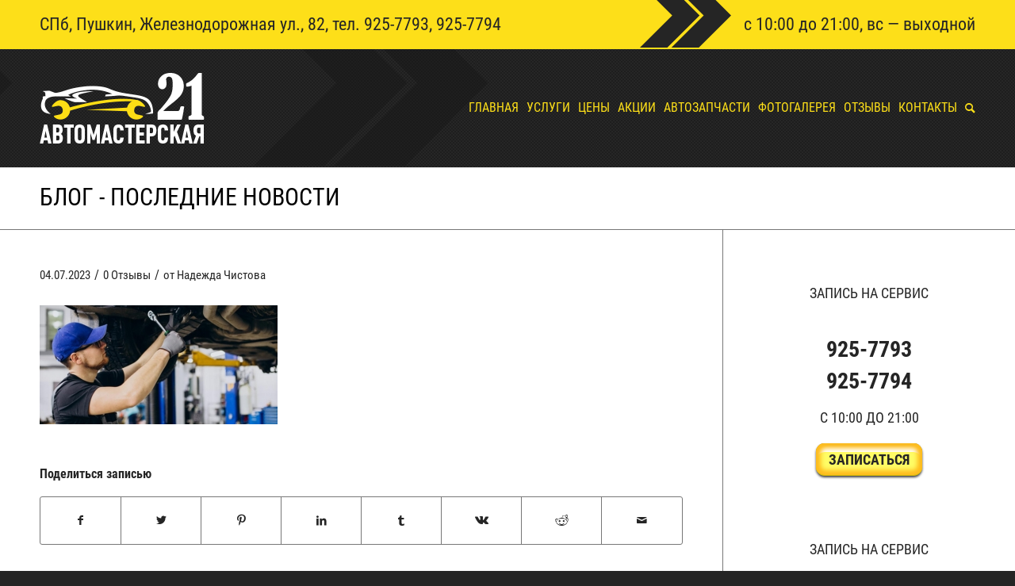

--- FILE ---
content_type: text/html; charset=UTF-8
request_url: https://xn--21-6kcaakw4bptzkche7s.xn--p1ai/car2/
body_size: 13902
content:
<!DOCTYPE html>
<html dir="ltr" lang="ru-RU" prefix="og: https://ogp.me/ns#" class="html_stretched responsive av-preloader-disabled  html_header_top html_logo_left html_main_nav_header html_menu_right html_custom html_header_sticky html_header_shrinking html_header_topbar_active html_mobile_menu_tablet html_header_searchicon html_content_align_center html_header_unstick_top_disabled html_header_stretch_disabled html_minimal_header html_minimal_header_shadow html_av-submenu-hidden html_av-submenu-display-click html_av-overlay-full html_av-submenu-noclone html_entry_id_4789 av-cookies-no-cookie-consent av-default-lightbox av-no-preview html_text_menu_active av-mobile-menu-switch-default">
<head>
<meta charset="UTF-8" />
<meta name="robots" content="index, follow" />


<!-- mobile setting -->
<meta name="viewport" content="width=device-width, initial-scale=1">

<!-- Scripts/CSS and wp_head hook -->
<title>| Автомастерская &quot;21&quot;</title>
	<style>img:is([sizes="auto" i], [sizes^="auto," i]) { contain-intrinsic-size: 3000px 1500px }</style>
	
		<!-- All in One SEO 4.8.7 - aioseo.com -->
	<meta name="robots" content="max-image-preview:large" />
	<meta name="author" content="Надежда Чистова"/>
	<link rel="canonical" href="https://xn--21-6kcaakw4bptzkche7s.xn--p1ai/car2/" />
	<meta name="generator" content="All in One SEO (AIOSEO) 4.8.7" />
		<meta property="og:locale" content="ru_RU" />
		<meta property="og:site_name" content="Автомастерская &quot;21&quot; |" />
		<meta property="og:type" content="article" />
		<meta property="og:title" content="| Автомастерская &quot;21&quot;" />
		<meta property="og:url" content="https://xn--21-6kcaakw4bptzkche7s.xn--p1ai/car2/" />
		<meta property="article:published_time" content="2023-07-04T07:31:27+00:00" />
		<meta property="article:modified_time" content="2023-07-04T07:31:45+00:00" />
		<meta name="twitter:card" content="summary" />
		<meta name="twitter:title" content="| Автомастерская &quot;21&quot;" />
		<script type="application/ld+json" class="aioseo-schema">
			{"@context":"https:\/\/schema.org","@graph":[{"@type":"BreadcrumbList","@id":"https:\/\/xn--21-6kcaakw4bptzkche7s.xn--p1ai\/car2\/#breadcrumblist","itemListElement":[{"@type":"ListItem","@id":"https:\/\/xn--21-6kcaakw4bptzkche7s.xn--p1ai#listItem","position":1,"name":"\u0413\u043b\u0430\u0432\u043d\u0430\u044f","item":"https:\/\/xn--21-6kcaakw4bptzkche7s.xn--p1ai"},{"@type":"ListItem","@id":"https:\/\/xn--21-6kcaakw4bptzkche7s.xn--p1ai\/car2\/#listItem","position":2,"previousItem":{"@type":"ListItem","@id":"https:\/\/xn--21-6kcaakw4bptzkche7s.xn--p1ai#listItem","name":"\u0413\u043b\u0430\u0432\u043d\u0430\u044f"}}]},{"@type":"ItemPage","@id":"https:\/\/xn--21-6kcaakw4bptzkche7s.xn--p1ai\/car2\/#itempage","url":"https:\/\/xn--21-6kcaakw4bptzkche7s.xn--p1ai\/car2\/","name":"| \u0410\u0432\u0442\u043e\u043c\u0430\u0441\u0442\u0435\u0440\u0441\u043a\u0430\u044f \"21\"","inLanguage":"ru-RU","isPartOf":{"@id":"https:\/\/xn--21-6kcaakw4bptzkche7s.xn--p1ai\/#website"},"breadcrumb":{"@id":"https:\/\/xn--21-6kcaakw4bptzkche7s.xn--p1ai\/car2\/#breadcrumblist"},"author":{"@id":"https:\/\/xn--21-6kcaakw4bptzkche7s.xn--p1ai\/author\/chistova\/#author"},"creator":{"@id":"https:\/\/xn--21-6kcaakw4bptzkche7s.xn--p1ai\/author\/chistova\/#author"},"datePublished":"2023-07-04T10:31:27+03:00","dateModified":"2023-07-04T10:31:45+03:00"},{"@type":"Organization","@id":"https:\/\/xn--21-6kcaakw4bptzkche7s.xn--p1ai\/#organization","name":"\u0410\u0432\u0442\u043e\u043c\u0430\u0441\u0442\u0435\u0440\u0441\u043a\u0430\u044f \"21\"","url":"https:\/\/xn--21-6kcaakw4bptzkche7s.xn--p1ai\/"},{"@type":"Person","@id":"https:\/\/xn--21-6kcaakw4bptzkche7s.xn--p1ai\/author\/chistova\/#author","url":"https:\/\/xn--21-6kcaakw4bptzkche7s.xn--p1ai\/author\/chistova\/","name":"\u041d\u0430\u0434\u0435\u0436\u0434\u0430 \u0427\u0438\u0441\u0442\u043e\u0432\u0430","image":{"@type":"ImageObject","@id":"https:\/\/xn--21-6kcaakw4bptzkche7s.xn--p1ai\/car2\/#authorImage","url":"https:\/\/secure.gravatar.com\/avatar\/78ae3c60c937ac10abec8f57ee9bc42d230707fe934ffd957de3c803c0b8960f?s=96&d=mm&r=g","width":96,"height":96,"caption":"\u041d\u0430\u0434\u0435\u0436\u0434\u0430 \u0427\u0438\u0441\u0442\u043e\u0432\u0430"}},{"@type":"WebSite","@id":"https:\/\/xn--21-6kcaakw4bptzkche7s.xn--p1ai\/#website","url":"https:\/\/xn--21-6kcaakw4bptzkche7s.xn--p1ai\/","name":"\u0410\u0432\u0442\u043e\u043c\u0430\u0441\u0442\u0435\u0440\u0441\u043a\u0430\u044f \"21\"","inLanguage":"ru-RU","publisher":{"@id":"https:\/\/xn--21-6kcaakw4bptzkche7s.xn--p1ai\/#organization"}}]}
		</script>
		<!-- All in One SEO -->

<link rel="alternate" type="application/rss+xml" title="Автомастерская &quot;21&quot; &raquo; Лента" href="https://xn--21-6kcaakw4bptzkche7s.xn--p1ai/feed/" />
<link rel="alternate" type="application/rss+xml" title="Автомастерская &quot;21&quot; &raquo; Лента комментариев" href="https://xn--21-6kcaakw4bptzkche7s.xn--p1ai/comments/feed/" />
<link rel="alternate" type="application/rss+xml" title="Автомастерская &quot;21&quot; &raquo; Лента комментариев к &laquo;&raquo;" href="https://xn--21-6kcaakw4bptzkche7s.xn--p1ai/feed/?attachment_id=4789" />
<script type="text/javascript">
/* <![CDATA[ */
window._wpemojiSettings = {"baseUrl":"https:\/\/s.w.org\/images\/core\/emoji\/16.0.1\/72x72\/","ext":".png","svgUrl":"https:\/\/s.w.org\/images\/core\/emoji\/16.0.1\/svg\/","svgExt":".svg","source":{"concatemoji":"https:\/\/xn--21-6kcaakw4bptzkche7s.xn--p1ai\/wp-includes\/js\/wp-emoji-release.min.js?ver=6.8.2"}};
/*! This file is auto-generated */
!function(s,n){var o,i,e;function c(e){try{var t={supportTests:e,timestamp:(new Date).valueOf()};sessionStorage.setItem(o,JSON.stringify(t))}catch(e){}}function p(e,t,n){e.clearRect(0,0,e.canvas.width,e.canvas.height),e.fillText(t,0,0);var t=new Uint32Array(e.getImageData(0,0,e.canvas.width,e.canvas.height).data),a=(e.clearRect(0,0,e.canvas.width,e.canvas.height),e.fillText(n,0,0),new Uint32Array(e.getImageData(0,0,e.canvas.width,e.canvas.height).data));return t.every(function(e,t){return e===a[t]})}function u(e,t){e.clearRect(0,0,e.canvas.width,e.canvas.height),e.fillText(t,0,0);for(var n=e.getImageData(16,16,1,1),a=0;a<n.data.length;a++)if(0!==n.data[a])return!1;return!0}function f(e,t,n,a){switch(t){case"flag":return n(e,"\ud83c\udff3\ufe0f\u200d\u26a7\ufe0f","\ud83c\udff3\ufe0f\u200b\u26a7\ufe0f")?!1:!n(e,"\ud83c\udde8\ud83c\uddf6","\ud83c\udde8\u200b\ud83c\uddf6")&&!n(e,"\ud83c\udff4\udb40\udc67\udb40\udc62\udb40\udc65\udb40\udc6e\udb40\udc67\udb40\udc7f","\ud83c\udff4\u200b\udb40\udc67\u200b\udb40\udc62\u200b\udb40\udc65\u200b\udb40\udc6e\u200b\udb40\udc67\u200b\udb40\udc7f");case"emoji":return!a(e,"\ud83e\udedf")}return!1}function g(e,t,n,a){var r="undefined"!=typeof WorkerGlobalScope&&self instanceof WorkerGlobalScope?new OffscreenCanvas(300,150):s.createElement("canvas"),o=r.getContext("2d",{willReadFrequently:!0}),i=(o.textBaseline="top",o.font="600 32px Arial",{});return e.forEach(function(e){i[e]=t(o,e,n,a)}),i}function t(e){var t=s.createElement("script");t.src=e,t.defer=!0,s.head.appendChild(t)}"undefined"!=typeof Promise&&(o="wpEmojiSettingsSupports",i=["flag","emoji"],n.supports={everything:!0,everythingExceptFlag:!0},e=new Promise(function(e){s.addEventListener("DOMContentLoaded",e,{once:!0})}),new Promise(function(t){var n=function(){try{var e=JSON.parse(sessionStorage.getItem(o));if("object"==typeof e&&"number"==typeof e.timestamp&&(new Date).valueOf()<e.timestamp+604800&&"object"==typeof e.supportTests)return e.supportTests}catch(e){}return null}();if(!n){if("undefined"!=typeof Worker&&"undefined"!=typeof OffscreenCanvas&&"undefined"!=typeof URL&&URL.createObjectURL&&"undefined"!=typeof Blob)try{var e="postMessage("+g.toString()+"("+[JSON.stringify(i),f.toString(),p.toString(),u.toString()].join(",")+"));",a=new Blob([e],{type:"text/javascript"}),r=new Worker(URL.createObjectURL(a),{name:"wpTestEmojiSupports"});return void(r.onmessage=function(e){c(n=e.data),r.terminate(),t(n)})}catch(e){}c(n=g(i,f,p,u))}t(n)}).then(function(e){for(var t in e)n.supports[t]=e[t],n.supports.everything=n.supports.everything&&n.supports[t],"flag"!==t&&(n.supports.everythingExceptFlag=n.supports.everythingExceptFlag&&n.supports[t]);n.supports.everythingExceptFlag=n.supports.everythingExceptFlag&&!n.supports.flag,n.DOMReady=!1,n.readyCallback=function(){n.DOMReady=!0}}).then(function(){return e}).then(function(){var e;n.supports.everything||(n.readyCallback(),(e=n.source||{}).concatemoji?t(e.concatemoji):e.wpemoji&&e.twemoji&&(t(e.twemoji),t(e.wpemoji)))}))}((window,document),window._wpemojiSettings);
/* ]]> */
</script>
<link rel='stylesheet' id='sbi_styles-css' href='https://xn--21-6kcaakw4bptzkche7s.xn--p1ai/wp-content/plugins/instagram-feed/css/sbi-styles.min.css?ver=6.9.1' type='text/css' media='all' />
<style id='wp-emoji-styles-inline-css' type='text/css'>

	img.wp-smiley, img.emoji {
		display: inline !important;
		border: none !important;
		box-shadow: none !important;
		height: 1em !important;
		width: 1em !important;
		margin: 0 0.07em !important;
		vertical-align: -0.1em !important;
		background: none !important;
		padding: 0 !important;
	}
</style>
<link rel='stylesheet' id='wp-block-library-css' href='https://xn--21-6kcaakw4bptzkche7s.xn--p1ai/wp-includes/css/dist/block-library/style.min.css?ver=6.8.2' type='text/css' media='all' />
<style id='classic-theme-styles-inline-css' type='text/css'>
/*! This file is auto-generated */
.wp-block-button__link{color:#fff;background-color:#32373c;border-radius:9999px;box-shadow:none;text-decoration:none;padding:calc(.667em + 2px) calc(1.333em + 2px);font-size:1.125em}.wp-block-file__button{background:#32373c;color:#fff;text-decoration:none}
</style>
<style id='global-styles-inline-css' type='text/css'>
:root{--wp--preset--aspect-ratio--square: 1;--wp--preset--aspect-ratio--4-3: 4/3;--wp--preset--aspect-ratio--3-4: 3/4;--wp--preset--aspect-ratio--3-2: 3/2;--wp--preset--aspect-ratio--2-3: 2/3;--wp--preset--aspect-ratio--16-9: 16/9;--wp--preset--aspect-ratio--9-16: 9/16;--wp--preset--color--black: #000000;--wp--preset--color--cyan-bluish-gray: #abb8c3;--wp--preset--color--white: #ffffff;--wp--preset--color--pale-pink: #f78da7;--wp--preset--color--vivid-red: #cf2e2e;--wp--preset--color--luminous-vivid-orange: #ff6900;--wp--preset--color--luminous-vivid-amber: #fcb900;--wp--preset--color--light-green-cyan: #7bdcb5;--wp--preset--color--vivid-green-cyan: #00d084;--wp--preset--color--pale-cyan-blue: #8ed1fc;--wp--preset--color--vivid-cyan-blue: #0693e3;--wp--preset--color--vivid-purple: #9b51e0;--wp--preset--gradient--vivid-cyan-blue-to-vivid-purple: linear-gradient(135deg,rgba(6,147,227,1) 0%,rgb(155,81,224) 100%);--wp--preset--gradient--light-green-cyan-to-vivid-green-cyan: linear-gradient(135deg,rgb(122,220,180) 0%,rgb(0,208,130) 100%);--wp--preset--gradient--luminous-vivid-amber-to-luminous-vivid-orange: linear-gradient(135deg,rgba(252,185,0,1) 0%,rgba(255,105,0,1) 100%);--wp--preset--gradient--luminous-vivid-orange-to-vivid-red: linear-gradient(135deg,rgba(255,105,0,1) 0%,rgb(207,46,46) 100%);--wp--preset--gradient--very-light-gray-to-cyan-bluish-gray: linear-gradient(135deg,rgb(238,238,238) 0%,rgb(169,184,195) 100%);--wp--preset--gradient--cool-to-warm-spectrum: linear-gradient(135deg,rgb(74,234,220) 0%,rgb(151,120,209) 20%,rgb(207,42,186) 40%,rgb(238,44,130) 60%,rgb(251,105,98) 80%,rgb(254,248,76) 100%);--wp--preset--gradient--blush-light-purple: linear-gradient(135deg,rgb(255,206,236) 0%,rgb(152,150,240) 100%);--wp--preset--gradient--blush-bordeaux: linear-gradient(135deg,rgb(254,205,165) 0%,rgb(254,45,45) 50%,rgb(107,0,62) 100%);--wp--preset--gradient--luminous-dusk: linear-gradient(135deg,rgb(255,203,112) 0%,rgb(199,81,192) 50%,rgb(65,88,208) 100%);--wp--preset--gradient--pale-ocean: linear-gradient(135deg,rgb(255,245,203) 0%,rgb(182,227,212) 50%,rgb(51,167,181) 100%);--wp--preset--gradient--electric-grass: linear-gradient(135deg,rgb(202,248,128) 0%,rgb(113,206,126) 100%);--wp--preset--gradient--midnight: linear-gradient(135deg,rgb(2,3,129) 0%,rgb(40,116,252) 100%);--wp--preset--font-size--small: 13px;--wp--preset--font-size--medium: 20px;--wp--preset--font-size--large: 36px;--wp--preset--font-size--x-large: 42px;--wp--preset--spacing--20: 0.44rem;--wp--preset--spacing--30: 0.67rem;--wp--preset--spacing--40: 1rem;--wp--preset--spacing--50: 1.5rem;--wp--preset--spacing--60: 2.25rem;--wp--preset--spacing--70: 3.38rem;--wp--preset--spacing--80: 5.06rem;--wp--preset--shadow--natural: 6px 6px 9px rgba(0, 0, 0, 0.2);--wp--preset--shadow--deep: 12px 12px 50px rgba(0, 0, 0, 0.4);--wp--preset--shadow--sharp: 6px 6px 0px rgba(0, 0, 0, 0.2);--wp--preset--shadow--outlined: 6px 6px 0px -3px rgba(255, 255, 255, 1), 6px 6px rgba(0, 0, 0, 1);--wp--preset--shadow--crisp: 6px 6px 0px rgba(0, 0, 0, 1);}:where(.is-layout-flex){gap: 0.5em;}:where(.is-layout-grid){gap: 0.5em;}body .is-layout-flex{display: flex;}.is-layout-flex{flex-wrap: wrap;align-items: center;}.is-layout-flex > :is(*, div){margin: 0;}body .is-layout-grid{display: grid;}.is-layout-grid > :is(*, div){margin: 0;}:where(.wp-block-columns.is-layout-flex){gap: 2em;}:where(.wp-block-columns.is-layout-grid){gap: 2em;}:where(.wp-block-post-template.is-layout-flex){gap: 1.25em;}:where(.wp-block-post-template.is-layout-grid){gap: 1.25em;}.has-black-color{color: var(--wp--preset--color--black) !important;}.has-cyan-bluish-gray-color{color: var(--wp--preset--color--cyan-bluish-gray) !important;}.has-white-color{color: var(--wp--preset--color--white) !important;}.has-pale-pink-color{color: var(--wp--preset--color--pale-pink) !important;}.has-vivid-red-color{color: var(--wp--preset--color--vivid-red) !important;}.has-luminous-vivid-orange-color{color: var(--wp--preset--color--luminous-vivid-orange) !important;}.has-luminous-vivid-amber-color{color: var(--wp--preset--color--luminous-vivid-amber) !important;}.has-light-green-cyan-color{color: var(--wp--preset--color--light-green-cyan) !important;}.has-vivid-green-cyan-color{color: var(--wp--preset--color--vivid-green-cyan) !important;}.has-pale-cyan-blue-color{color: var(--wp--preset--color--pale-cyan-blue) !important;}.has-vivid-cyan-blue-color{color: var(--wp--preset--color--vivid-cyan-blue) !important;}.has-vivid-purple-color{color: var(--wp--preset--color--vivid-purple) !important;}.has-black-background-color{background-color: var(--wp--preset--color--black) !important;}.has-cyan-bluish-gray-background-color{background-color: var(--wp--preset--color--cyan-bluish-gray) !important;}.has-white-background-color{background-color: var(--wp--preset--color--white) !important;}.has-pale-pink-background-color{background-color: var(--wp--preset--color--pale-pink) !important;}.has-vivid-red-background-color{background-color: var(--wp--preset--color--vivid-red) !important;}.has-luminous-vivid-orange-background-color{background-color: var(--wp--preset--color--luminous-vivid-orange) !important;}.has-luminous-vivid-amber-background-color{background-color: var(--wp--preset--color--luminous-vivid-amber) !important;}.has-light-green-cyan-background-color{background-color: var(--wp--preset--color--light-green-cyan) !important;}.has-vivid-green-cyan-background-color{background-color: var(--wp--preset--color--vivid-green-cyan) !important;}.has-pale-cyan-blue-background-color{background-color: var(--wp--preset--color--pale-cyan-blue) !important;}.has-vivid-cyan-blue-background-color{background-color: var(--wp--preset--color--vivid-cyan-blue) !important;}.has-vivid-purple-background-color{background-color: var(--wp--preset--color--vivid-purple) !important;}.has-black-border-color{border-color: var(--wp--preset--color--black) !important;}.has-cyan-bluish-gray-border-color{border-color: var(--wp--preset--color--cyan-bluish-gray) !important;}.has-white-border-color{border-color: var(--wp--preset--color--white) !important;}.has-pale-pink-border-color{border-color: var(--wp--preset--color--pale-pink) !important;}.has-vivid-red-border-color{border-color: var(--wp--preset--color--vivid-red) !important;}.has-luminous-vivid-orange-border-color{border-color: var(--wp--preset--color--luminous-vivid-orange) !important;}.has-luminous-vivid-amber-border-color{border-color: var(--wp--preset--color--luminous-vivid-amber) !important;}.has-light-green-cyan-border-color{border-color: var(--wp--preset--color--light-green-cyan) !important;}.has-vivid-green-cyan-border-color{border-color: var(--wp--preset--color--vivid-green-cyan) !important;}.has-pale-cyan-blue-border-color{border-color: var(--wp--preset--color--pale-cyan-blue) !important;}.has-vivid-cyan-blue-border-color{border-color: var(--wp--preset--color--vivid-cyan-blue) !important;}.has-vivid-purple-border-color{border-color: var(--wp--preset--color--vivid-purple) !important;}.has-vivid-cyan-blue-to-vivid-purple-gradient-background{background: var(--wp--preset--gradient--vivid-cyan-blue-to-vivid-purple) !important;}.has-light-green-cyan-to-vivid-green-cyan-gradient-background{background: var(--wp--preset--gradient--light-green-cyan-to-vivid-green-cyan) !important;}.has-luminous-vivid-amber-to-luminous-vivid-orange-gradient-background{background: var(--wp--preset--gradient--luminous-vivid-amber-to-luminous-vivid-orange) !important;}.has-luminous-vivid-orange-to-vivid-red-gradient-background{background: var(--wp--preset--gradient--luminous-vivid-orange-to-vivid-red) !important;}.has-very-light-gray-to-cyan-bluish-gray-gradient-background{background: var(--wp--preset--gradient--very-light-gray-to-cyan-bluish-gray) !important;}.has-cool-to-warm-spectrum-gradient-background{background: var(--wp--preset--gradient--cool-to-warm-spectrum) !important;}.has-blush-light-purple-gradient-background{background: var(--wp--preset--gradient--blush-light-purple) !important;}.has-blush-bordeaux-gradient-background{background: var(--wp--preset--gradient--blush-bordeaux) !important;}.has-luminous-dusk-gradient-background{background: var(--wp--preset--gradient--luminous-dusk) !important;}.has-pale-ocean-gradient-background{background: var(--wp--preset--gradient--pale-ocean) !important;}.has-electric-grass-gradient-background{background: var(--wp--preset--gradient--electric-grass) !important;}.has-midnight-gradient-background{background: var(--wp--preset--gradient--midnight) !important;}.has-small-font-size{font-size: var(--wp--preset--font-size--small) !important;}.has-medium-font-size{font-size: var(--wp--preset--font-size--medium) !important;}.has-large-font-size{font-size: var(--wp--preset--font-size--large) !important;}.has-x-large-font-size{font-size: var(--wp--preset--font-size--x-large) !important;}
:where(.wp-block-post-template.is-layout-flex){gap: 1.25em;}:where(.wp-block-post-template.is-layout-grid){gap: 1.25em;}
:where(.wp-block-columns.is-layout-flex){gap: 2em;}:where(.wp-block-columns.is-layout-grid){gap: 2em;}
:root :where(.wp-block-pullquote){font-size: 1.5em;line-height: 1.6;}
</style>
<link rel='stylesheet' id='cf-christmasification-css' href='https://xn--21-6kcaakw4bptzkche7s.xn--p1ai/wp-content/plugins/christmasify/public/css/cf-christmasification-public.min.css?ver=1.0.7' type='text/css' media='all' />
<link rel='stylesheet' id='avia-merged-styles-css' href='https://xn--21-6kcaakw4bptzkche7s.xn--p1ai/wp-content/uploads/dynamic_avia/avia-merged-styles-2164d08811e59eb6978d12c5f88d73ed---66cc51ab4bf4f.css' type='text/css' media='all' />
<script type="text/javascript" src="https://xn--21-6kcaakw4bptzkche7s.xn--p1ai/wp-includes/js/jquery/jquery.min.js?ver=3.7.1" id="jquery-core-js"></script>
<script type="text/javascript" src="https://xn--21-6kcaakw4bptzkche7s.xn--p1ai/wp-includes/js/jquery/jquery-migrate.min.js?ver=3.4.1" id="jquery-migrate-js"></script>
<script type="text/javascript" src="https://xn--21-6kcaakw4bptzkche7s.xn--p1ai/wp-content/plugins/svg-support/vendor/DOMPurify/DOMPurify.min.js?ver=2.5.8" id="bodhi-dompurify-library-js"></script>
<script type="text/javascript" id="bodhi_svg_inline-js-extra">
/* <![CDATA[ */
var svgSettings = {"skipNested":""};
/* ]]> */
</script>
<script type="text/javascript" src="https://xn--21-6kcaakw4bptzkche7s.xn--p1ai/wp-content/plugins/svg-support/js/min/svgs-inline-min.js" id="bodhi_svg_inline-js"></script>
<script type="text/javascript" id="bodhi_svg_inline-js-after">
/* <![CDATA[ */
cssTarget={"Bodhi":"img.style-svg","ForceInlineSVG":"style-svg"};ForceInlineSVGActive="false";frontSanitizationEnabled="on";
/* ]]> */
</script>
<link rel="https://api.w.org/" href="https://xn--21-6kcaakw4bptzkche7s.xn--p1ai/wp-json/" /><link rel="alternate" title="JSON" type="application/json" href="https://xn--21-6kcaakw4bptzkche7s.xn--p1ai/wp-json/wp/v2/media/4789" /><link rel="EditURI" type="application/rsd+xml" title="RSD" href="https://xn--21-6kcaakw4bptzkche7s.xn--p1ai/xmlrpc.php?rsd" />
<meta name="generator" content="WordPress 6.8.2" />
<link rel='shortlink' href='https://xn--21-6kcaakw4bptzkche7s.xn--p1ai/?p=4789' />
<link rel="alternate" title="oEmbed (JSON)" type="application/json+oembed" href="https://xn--21-6kcaakw4bptzkche7s.xn--p1ai/wp-json/oembed/1.0/embed?url=https%3A%2F%2Fxn--21-6kcaakw4bptzkche7s.xn--p1ai%2Fcar2%2F" />
<link rel="alternate" title="oEmbed (XML)" type="text/xml+oembed" href="https://xn--21-6kcaakw4bptzkche7s.xn--p1ai/wp-json/oembed/1.0/embed?url=https%3A%2F%2Fxn--21-6kcaakw4bptzkche7s.xn--p1ai%2Fcar2%2F&#038;format=xml" />
<link rel="profile" href="http://gmpg.org/xfn/11" />
<link rel="alternate" type="application/rss+xml" title="Автомастерская &quot;21&quot; RSS2 Feed" href="https://xn--21-6kcaakw4bptzkche7s.xn--p1ai/feed/" />
<link rel="pingback" href="https://xn--21-6kcaakw4bptzkche7s.xn--p1ai/xmlrpc.php" />

<style type='text/css' media='screen'>
 #top #header_main > .container, #top #header_main > .container .main_menu  .av-main-nav > li > a, #top #header_main #menu-item-shop .cart_dropdown_link{ height:150px; line-height: 150px; }
 .html_top_nav_header .av-logo-container{ height:150px;  }
 .html_header_top.html_header_sticky #top #wrap_all #main{ padding-top:180px; } 
</style>
<!--[if lt IE 9]><script src="https://xn--21-6kcaakw4bptzkche7s.xn--p1ai/wp-content/themes/enfold/js/html5shiv.js"></script><![endif]-->
<link rel="icon" href="https://xn--21-6kcaakw4bptzkche7s.xn--p1ai/wp-content/uploads/2020/07/favicon.png" type="image/png">

<!-- To speed up the rendering and to display the site as fast as possible to the user we include some styles and scripts for above the fold content inline -->
<script type="text/javascript">'use strict';var avia_is_mobile=!1;if(/Android|webOS|iPhone|iPad|iPod|BlackBerry|IEMobile|Opera Mini/i.test(navigator.userAgent)&&'ontouchstart' in document.documentElement){avia_is_mobile=!0;document.documentElement.className+=' avia_mobile '}
else{document.documentElement.className+=' avia_desktop '};document.documentElement.className+=' js_active ';(function(){var e=['-webkit-','-moz-','-ms-',''],n='',o=!1,a=!1;for(var t in e){if(e[t]+'transform' in document.documentElement.style){o=!0;n=e[t]+'transform'};if(e[t]+'perspective' in document.documentElement.style){a=!0}};if(o){document.documentElement.className+=' avia_transform '};if(a){document.documentElement.className+=' avia_transform3d '};if(typeof document.getElementsByClassName=='function'&&typeof document.documentElement.getBoundingClientRect=='function'&&avia_is_mobile==!1){if(n&&window.innerHeight>0){setTimeout(function(){var e=0,o={},a=0,t=document.getElementsByClassName('av-parallax'),i=window.pageYOffset||document.documentElement.scrollTop;for(e=0;e<t.length;e++){t[e].style.top='0px';o=t[e].getBoundingClientRect();a=Math.ceil((window.innerHeight+i-o.top)*0.3);t[e].style[n]='translate(0px, '+a+'px)';t[e].style.top='auto';t[e].className+=' enabled-parallax '}},50)}}})();</script><link rel="icon" href="https://xn--21-6kcaakw4bptzkche7s.xn--p1ai/wp-content/uploads/2020/07/cropped-favicon-32x32.png" sizes="32x32" />
<link rel="icon" href="https://xn--21-6kcaakw4bptzkche7s.xn--p1ai/wp-content/uploads/2020/07/cropped-favicon-192x192.png" sizes="192x192" />
<link rel="apple-touch-icon" href="https://xn--21-6kcaakw4bptzkche7s.xn--p1ai/wp-content/uploads/2020/07/cropped-favicon-180x180.png" />
<meta name="msapplication-TileImage" content="https://xn--21-6kcaakw4bptzkche7s.xn--p1ai/wp-content/uploads/2020/07/cropped-favicon-270x270.png" />
		<style type="text/css" id="wp-custom-css">
			@media (max-width: 768px){
		table{
			display: block;
			overflow: auto;
			max-width: 100%;
	}
}
/*--------FOS--------*/
.main_color .required { 
    display: none;
}

.fos__field .av-last-visible-form-element{
text-align: left;
} 

.fos__field .fos_check{
color: #fff;
text-align: left; 
margin-left:40px;
margin-top: -35px !important;
} 

.fos__f .form_element:nth-of-type(5) {
    position: absolute;
    right: 0;
	  width: 32.6%;
    clear: none;
}

.fos__f .avia_ajax_form .button {
		width:100%;
    margin: 0;
    padding: 14px 20px;
    border-radius: 2px;
    border-bottom-width: 1px;
    border-bottom-style: solid;
    font-weight: normal;
    font-size: 0.92em;
    min-width: 142px;
    outline: none;
}

.fos__f .fos_check {
	color:#fff !important;
	font-size: 16px !important;
	margin-top: -12px !important;

}

.fos__f .fos_check a{
	color:#fff;
	text-decoration:underline;
}		</style>
		<style type='text/css'>
@font-face {font-family: 'entypo-fontello'; font-weight: normal; font-style: normal; font-display: auto;
src: url('https://xn--21-6kcaakw4bptzkche7s.xn--p1ai/wp-content/themes/enfold/config-templatebuilder/avia-template-builder/assets/fonts/entypo-fontello.woff2') format('woff2'),
url('https://xn--21-6kcaakw4bptzkche7s.xn--p1ai/wp-content/themes/enfold/config-templatebuilder/avia-template-builder/assets/fonts/entypo-fontello.woff') format('woff'),
url('https://xn--21-6kcaakw4bptzkche7s.xn--p1ai/wp-content/themes/enfold/config-templatebuilder/avia-template-builder/assets/fonts/entypo-fontello.ttf') format('truetype'),
url('https://xn--21-6kcaakw4bptzkche7s.xn--p1ai/wp-content/themes/enfold/config-templatebuilder/avia-template-builder/assets/fonts/entypo-fontello.svg#entypo-fontello') format('svg'),
url('https://xn--21-6kcaakw4bptzkche7s.xn--p1ai/wp-content/themes/enfold/config-templatebuilder/avia-template-builder/assets/fonts/entypo-fontello.eot'),
url('https://xn--21-6kcaakw4bptzkche7s.xn--p1ai/wp-content/themes/enfold/config-templatebuilder/avia-template-builder/assets/fonts/entypo-fontello.eot?#iefix') format('embedded-opentype');
} #top .avia-font-entypo-fontello, body .avia-font-entypo-fontello, html body [data-av_iconfont='entypo-fontello']:before{ font-family: 'entypo-fontello'; }

@font-face {font-family: 'custom-icons-1'; font-weight: normal; font-style: normal; font-display: auto;
src: url('https://xn--21-6kcaakw4bptzkche7s.xn--p1ai/wp-content/uploads/avia_fonts/custom-icons-1/custom-icons-1.woff2') format('woff2'),
url('https://xn--21-6kcaakw4bptzkche7s.xn--p1ai/wp-content/uploads/avia_fonts/custom-icons-1/custom-icons-1.woff') format('woff'),
url('https://xn--21-6kcaakw4bptzkche7s.xn--p1ai/wp-content/uploads/avia_fonts/custom-icons-1/custom-icons-1.ttf') format('truetype'),
url('https://xn--21-6kcaakw4bptzkche7s.xn--p1ai/wp-content/uploads/avia_fonts/custom-icons-1/custom-icons-1.svg#custom-icons-1') format('svg'),
url('https://xn--21-6kcaakw4bptzkche7s.xn--p1ai/wp-content/uploads/avia_fonts/custom-icons-1/custom-icons-1.eot'),
url('https://xn--21-6kcaakw4bptzkche7s.xn--p1ai/wp-content/uploads/avia_fonts/custom-icons-1/custom-icons-1.eot?#iefix') format('embedded-opentype');
} #top .avia-font-custom-icons-1, body .avia-font-custom-icons-1, html body [data-av_iconfont='custom-icons-1']:before{ font-family: 'custom-icons-1'; }
</style>

<!--
Debugging Info for Theme support: 

Theme: Enfold
Version: 5.0
Installed: enfold
AviaFramework Version: 5.0
AviaBuilder Version: 4.8
aviaElementManager Version: 1.0.1
- - - - - - - - - - -
ChildTheme: Enfold Child
ChildTheme Version: 1.0
ChildTheme Installed: enfold

ML:128-PU:28-PLA:9
WP:6.8.2
Compress: CSS:all theme files - JS:all theme files
Updates: disabled
PLAu:8
-->
</head>

<body id="top" class="attachment wp-singular attachment-template-default single single-attachment postid-4789 attachmentid-4789 attachment-jpeg wp-theme-enfold wp-child-theme-enfold-child stretched rtl_columns av-curtain-numeric roboto-condensed-custom roboto-condensed  avia-responsive-images-support" itemscope="itemscope" itemtype="https://schema.org/WebPage" >

	
	<div id='wrap_all'>

	
<header id='header' class='all_colors header_color dark_bg_color  av_header_top av_logo_left av_main_nav_header av_menu_right av_custom av_header_sticky av_header_shrinking av_header_stretch_disabled av_mobile_menu_tablet av_header_searchicon av_header_unstick_top_disabled av_minimal_header av_minimal_header_shadow av_bottom_nav_disabled  av_header_border_disabled'  role="banner" itemscope="itemscope" itemtype="https://schema.org/WPHeader" >
<div class="container"><svg xmlns="http://www.w3.org/2000/svg" height="209" version="1.1" viewBox="0 0 12393 8784" xmlns:xlink="http://www.w3.org/1999/xlink" style="
    position: absolute;
    z-index: 11;
    opacity: .3;
    left: -280px;
    top: 0;
"><g><g><polygon fill="#121212" points="0,8784 4387,4392 0,0 3721,0 8109,4392 3721,8784 "></polygon></g><g><polygon fill="#121212" points="4285,8784 8672,4392 4285,0 8006,0 12393,4392 8006,8784 "></polygon></g></g></svg></div>
<div class="container"><svg xmlns="http://www.w3.org/2000/svg" height="209" version="1.1" viewBox="0 0 12393 8784" xmlns:xlink="http://www.w3.org/1999/xlink" style="
    position: absolute;
    z-index: 1;
    opacity: .3;
    left: 25%;
    top: 0;
"><g><g><polygon fill="#121212" points="0,8784 4387,4392 0,0 3721,0 8109,4392 3721,8784 "></polygon></g><g><polygon fill="#121212" points="4285,8784 8672,4392 4285,0 8006,0 12393,4392 8006,8784 "></polygon></g></g></svg></div>
		<div id='header_meta' class='container_wrap container_wrap_meta  av_phone_active_left av_extra_header_active av_entry_id_4789'>

			      <div class='container'>
			      <svg xmlns="http://www.w3.org/2000/svg" height="209" version="1.1" viewBox="0 0 12393 8784" xmlns:xlink="http://www.w3.org/1999/xlink" style="
							position: absolute;
							z-index: 11;
							opacity: 1;
							right: 28%;
							top: -35px;
							height: 81px;
					"><g><g><polygon fill="#252525" points="0,8784 4387,4392 0,0 3721,0 8109,4392 3721,8784 "></polygon></g><g><polygon fill="#252525" points="4285,8784 8672,4392 4285,0 8006,0 12393,4392 8006,8784 "></polygon></g></g></svg><div class='phone-info '><span><span>СПб, Пушкин, Железнодорожная ул., 82, тел. <a href="tel:+79119257793">925-7793</a>, <a href="tel:+79119257794">925-7794</a></span><span>с 10:00 до 21:00, вс — выходной</span></span></div>			      </div>
		</div>

		<div  id='header_main' class='container_wrap container_wrap_logo'>

        <div class='container av-logo-container'><div class='inner-container'><span class='logo avia-standard-logo'><a href='https://xn--21-6kcaakw4bptzkche7s.xn--p1ai/' class=''><img src="https://xn--21-6kcaakw4bptzkche7s.xn--p1ai/wp-content/uploads/2019/07/logo.png" height="100" width="300" alt='Автомастерская &quot;21&quot;' title='logo' /></a></span><nav class='main_menu' data-selectname='Выберите страницу'  role="navigation" itemscope="itemscope" itemtype="https://schema.org/SiteNavigationElement" ><div class="avia-menu av-main-nav-wrap"><ul role="menu" class="menu av-main-nav" id="avia-menu"><li role="menuitem" id="menu-item-27" class="menu-item menu-item-type-custom menu-item-object-custom menu-item-top-level menu-item-top-level-1"><a href="https://xn--21-6kcaakw4bptzkche7s.xn--p1ai/sample-page/" itemprop="url" tabindex="0"><span class="avia-bullet"></span><span class="avia-menu-text">Главная</span><span class="avia-menu-fx"><span class="avia-arrow-wrap"><span class="avia-arrow"></span></span></span></a></li>
<li role="menuitem" id="menu-item-406" class="menu-item menu-item-type-post_type menu-item-object-page menu-item-top-level menu-item-top-level-2"><a href="https://xn--21-6kcaakw4bptzkche7s.xn--p1ai/uslugi/" itemprop="url" tabindex="0"><span class="avia-bullet"></span><span class="avia-menu-text">Услуги</span><span class="avia-menu-fx"><span class="avia-arrow-wrap"><span class="avia-arrow"></span></span></span></a></li>
<li role="menuitem" id="menu-item-29" class="menu-item menu-item-type-custom menu-item-object-custom menu-item-top-level menu-item-top-level-3"><a href="https://xn--21-6kcaakw4bptzkche7s.xn--p1ai/ceny/" itemprop="url" tabindex="0"><span class="avia-bullet"></span><span class="avia-menu-text">Цены</span><span class="avia-menu-fx"><span class="avia-arrow-wrap"><span class="avia-arrow"></span></span></span></a></li>
<li role="menuitem" id="menu-item-2639" class="menu-item menu-item-type-post_type menu-item-object-page menu-item-top-level menu-item-top-level-4"><a href="https://xn--21-6kcaakw4bptzkche7s.xn--p1ai/akcii/" itemprop="url" tabindex="0"><span class="avia-bullet"></span><span class="avia-menu-text">Акции</span><span class="avia-menu-fx"><span class="avia-arrow-wrap"><span class="avia-arrow"></span></span></span></a></li>
<li role="menuitem" id="menu-item-2641" class="menu-item menu-item-type-post_type menu-item-object-page menu-item-top-level menu-item-top-level-5"><a href="https://xn--21-6kcaakw4bptzkche7s.xn--p1ai/avtozapchasti-pod-zakaz/" itemprop="url" tabindex="0"><span class="avia-bullet"></span><span class="avia-menu-text">Автозапчасти</span><span class="avia-menu-fx"><span class="avia-arrow-wrap"><span class="avia-arrow"></span></span></span></a></li>
<li role="menuitem" id="menu-item-2643" class="menu-item menu-item-type-post_type menu-item-object-page menu-item-top-level menu-item-top-level-6"><a href="https://xn--21-6kcaakw4bptzkche7s.xn--p1ai/fotogalereya/" itemprop="url" tabindex="0"><span class="avia-bullet"></span><span class="avia-menu-text">Фотогалерея</span><span class="avia-menu-fx"><span class="avia-arrow-wrap"><span class="avia-arrow"></span></span></span></a></li>
<li role="menuitem" id="menu-item-2645" class="menu-item menu-item-type-post_type menu-item-object-page menu-item-top-level menu-item-top-level-7"><a href="https://xn--21-6kcaakw4bptzkche7s.xn--p1ai/obratnaya-svyaz/" itemprop="url" tabindex="0"><span class="avia-bullet"></span><span class="avia-menu-text">Отзывы</span><span class="avia-menu-fx"><span class="avia-arrow-wrap"><span class="avia-arrow"></span></span></span></a></li>
<li role="menuitem" id="menu-item-2604" class="menu-item menu-item-type-post_type menu-item-object-page menu-item-top-level menu-item-top-level-8"><a href="https://xn--21-6kcaakw4bptzkche7s.xn--p1ai/kontakty/" itemprop="url" tabindex="0"><span class="avia-bullet"></span><span class="avia-menu-text">Контакты</span><span class="avia-menu-fx"><span class="avia-arrow-wrap"><span class="avia-arrow"></span></span></span></a></li>
<li id="menu-item-search" class="noMobile menu-item menu-item-search-dropdown menu-item-avia-special" role="menuitem"><a aria-label="Поиск" href="?s=" rel="nofollow" data-avia-search-tooltip="

&lt;form role=&quot;search&quot; action=&quot;https://xn--21-6kcaakw4bptzkche7s.xn--p1ai/&quot; id=&quot;searchform&quot; method=&quot;get&quot; class=&quot;&quot;&gt;
	&lt;div&gt;
		&lt;input type=&quot;submit&quot; value=&quot;&quot; id=&quot;searchsubmit&quot; class=&quot;button avia-font-entypo-fontello&quot; /&gt;
		&lt;input type=&quot;text&quot; id=&quot;s&quot; name=&quot;s&quot; value=&quot;&quot; placeholder='Поиск' /&gt;
			&lt;/div&gt;
&lt;/form&gt;
" aria-hidden='false' data-av_icon='' data-av_iconfont='entypo-fontello'><span class="avia_hidden_link_text">Поиск</span></a></li><li class="av-burger-menu-main menu-item-avia-special ">
	        			<a href="#" aria-label="Меню" aria-hidden="false">
							<span class="av-hamburger av-hamburger--spin av-js-hamburger">
								<span class="av-hamburger-box">
						          <span class="av-hamburger-inner"></span>
						          <strong>Меню</strong>
								</span>
							</span>
							<span class="avia_hidden_link_text">Меню</span>
						</a>
	        		   </li></ul></div></nav></div> </div> 
		<!-- end container_wrap-->
		</div>
		<div class='header_bg'></div>

<!-- end header -->
</header>

	<div id='main' class='all_colors' data-scroll-offset='150'>

	<div class='stretch_full container_wrap alternate_color light_bg_color title_container'><div class='container'><strong class='main-title entry-title '><a href='https://xn--21-6kcaakw4bptzkche7s.xn--p1ai/' rel='bookmark' title='Постоянная ссылка: Блог - Последние новости'  itemprop="headline" >Блог - Последние новости</a></strong></div></div>
		<div class='container_wrap container_wrap_first main_color sidebar_right'>

			<div class='container template-blog template-single-blog '>

				<main class='content units av-content-small alpha '  role="main" itemprop="mainContentOfPage" >

                    <article class="post-entry post-entry-type-standard post-entry-4789 post-loop-1 post-parity-odd post-entry-last single-big post  post-4789 attachment type-attachment status-inherit hentry"  itemscope="itemscope" itemtype="https://schema.org/CreativeWork" ><div class="blog-meta"></div><div class='entry-content-wrapper clearfix standard-content'><header class="entry-content-header"><span class="post-meta-infos"><time class="date-container minor-meta updated"  itemprop="datePublished" datetime="2023-07-04T10:31:27+03:00" >04.07.2023</time><span class="text-sep">/</span><span class="comment-container minor-meta"><a href="https://xn--21-6kcaakw4bptzkche7s.xn--p1ai/car2/#respond" class="comments-link" >0 Отзывы</a></span><span class="text-sep">/</span><span class="blog-author minor-meta">от <span class="entry-author-link"  itemprop="author" ><span class="author"><span class="fn"><a href="https://xn--21-6kcaakw4bptzkche7s.xn--p1ai/author/chistova/" title="Записи Надежда Чистова" rel="author">Надежда Чистова</a></span></span></span></span></span></header><div class="entry-content"  itemprop="text" ><p class="attachment"><a href='https://xn--21-6kcaakw4bptzkche7s.xn--p1ai/wp-content/uploads/2023/07/car2.jpg'><img decoding="async" width="300" height="150" src="https://xn--21-6kcaakw4bptzkche7s.xn--p1ai/wp-content/uploads/2023/07/car2-300x150.jpg" class="attachment-medium size-medium" alt="Ремонт Haval" srcset="https://xn--21-6kcaakw4bptzkche7s.xn--p1ai/wp-content/uploads/2023/07/car2-300x150.jpg 300w, https://xn--21-6kcaakw4bptzkche7s.xn--p1ai/wp-content/uploads/2023/07/car2-768x384.jpg 768w, https://xn--21-6kcaakw4bptzkche7s.xn--p1ai/wp-content/uploads/2023/07/car2-705x353.jpg 705w, https://xn--21-6kcaakw4bptzkche7s.xn--p1ai/wp-content/uploads/2023/07/car2.jpg 900w" sizes="(max-width: 300px) 100vw, 300px" /></a></p>
</div><footer class="entry-footer"><div class='av-social-sharing-box av-social-sharing-box-default av-social-sharing-box-fullwidth'><div class="av-share-box"><h5 class='av-share-link-description av-no-toc '>Поделиться записью</h5><ul class="av-share-box-list noLightbox"><li class='av-share-link av-social-link-facebook' ><a target="_blank" aria-label="Поделиться Facebook" href='https://www.facebook.com/sharer.php?u=https://xn--21-6kcaakw4bptzkche7s.xn--p1ai/car2/&#038;t=' aria-hidden='false' data-av_icon='' data-av_iconfont='entypo-fontello' title='' data-avia-related-tooltip='Поделиться Facebook' rel="noopener"><span class='avia_hidden_link_text'>Поделиться Facebook</span></a></li><li class='av-share-link av-social-link-twitter' ><a target="_blank" aria-label="Поделиться Twitter" href='https://twitter.com/share?text=&#038;url=https://xn--21-6kcaakw4bptzkche7s.xn--p1ai/?p=4789' aria-hidden='false' data-av_icon='' data-av_iconfont='entypo-fontello' title='' data-avia-related-tooltip='Поделиться Twitter' rel="noopener"><span class='avia_hidden_link_text'>Поделиться Twitter</span></a></li><li class='av-share-link av-social-link-pinterest' ><a target="_blank" aria-label="Поделиться Pinterest" href='https://pinterest.com/pin/create/button/?url=https%3A%2F%2Fxn--21-6kcaakw4bptzkche7s.xn--p1ai%2Fcar2%2F&#038;description=&#038;media=https%3A%2F%2Fxn--21-6kcaakw4bptzkche7s.xn--p1ai%2Fwp-content%2Fuploads%2F2023%2F07%2Fcar2-705x353.jpg' aria-hidden='false' data-av_icon='' data-av_iconfont='entypo-fontello' title='' data-avia-related-tooltip='Поделиться Pinterest' rel="noopener"><span class='avia_hidden_link_text'>Поделиться Pinterest</span></a></li><li class='av-share-link av-social-link-linkedin' ><a target="_blank" aria-label="Поделиться LinkedIn" href='https://linkedin.com/shareArticle?mini=true&#038;title=&#038;url=https://xn--21-6kcaakw4bptzkche7s.xn--p1ai/car2/' aria-hidden='false' data-av_icon='' data-av_iconfont='entypo-fontello' title='' data-avia-related-tooltip='Поделиться LinkedIn' rel="noopener"><span class='avia_hidden_link_text'>Поделиться LinkedIn</span></a></li><li class='av-share-link av-social-link-tumblr' ><a target="_blank" aria-label="Поделиться Tumblr" href='https://www.tumblr.com/share/link?url=https%3A%2F%2Fxn--21-6kcaakw4bptzkche7s.xn--p1ai%2Fcar2%2F&#038;name=&#038;description=' aria-hidden='false' data-av_icon='' data-av_iconfont='entypo-fontello' title='' data-avia-related-tooltip='Поделиться Tumblr' rel="noopener"><span class='avia_hidden_link_text'>Поделиться Tumblr</span></a></li><li class='av-share-link av-social-link-vk' ><a target="_blank" aria-label="Поделиться Vk" href='https://vk.com/share.php?url=https://xn--21-6kcaakw4bptzkche7s.xn--p1ai/car2/' aria-hidden='false' data-av_icon='' data-av_iconfont='entypo-fontello' title='' data-avia-related-tooltip='Поделиться Vk' rel="noopener"><span class='avia_hidden_link_text'>Поделиться Vk</span></a></li><li class='av-share-link av-social-link-reddit' ><a target="_blank" aria-label="Поделиться Reddit" href='https://reddit.com/submit?url=https://xn--21-6kcaakw4bptzkche7s.xn--p1ai/car2/&#038;title=' aria-hidden='false' data-av_icon='' data-av_iconfont='entypo-fontello' title='' data-avia-related-tooltip='Поделиться Reddit' rel="noopener"><span class='avia_hidden_link_text'>Поделиться Reddit</span></a></li><li class='av-share-link av-social-link-mail' ><a  aria-label="Поделиться по почте" href='mailto:?subject=&#038;body=https://xn--21-6kcaakw4bptzkche7s.xn--p1ai/car2/' aria-hidden='false' data-av_icon='' data-av_iconfont='entypo-fontello' title='' data-avia-related-tooltip='Поделиться по почте'><span class='avia_hidden_link_text'>Поделиться по почте</span></a></li></ul></div></div></footer><div class='post_delimiter'></div></div><div class="post_author_timeline"></div><span class='hidden'>
				<span class='av-structured-data'  itemprop="image" itemscope="itemscope" itemtype="https://schema.org/ImageObject" >
						<span itemprop='url'>https://xn--21-6kcaakw4bptzkche7s.xn--p1ai/wp-content/uploads/2019/07/logo.png</span>
						<span itemprop='height'>0</span>
						<span itemprop='width'>0</span>
				</span>
				<span class='av-structured-data'  itemprop="publisher" itemtype="https://schema.org/Organization" itemscope="itemscope" >
						<span itemprop='name'>Надежда Чистова</span>
						<span itemprop='logo' itemscope itemtype='https://schema.org/ImageObject'>
							<span itemprop='url'>https://xn--21-6kcaakw4bptzkche7s.xn--p1ai/wp-content/uploads/2019/07/logo.png</span>
						 </span>
				</span><span class='av-structured-data'  itemprop="author" itemscope="itemscope" itemtype="https://schema.org/Person" ><span itemprop='name'>Надежда Чистова</span></span><span class='av-structured-data'  itemprop="datePublished" datetime="2023-07-04T10:31:27+03:00" >2023-07-04 10:31:27</span><span class='av-structured-data'  itemprop="dateModified" itemtype="https://schema.org/dateModified" >2023-07-04 10:31:45</span><span class='av-structured-data'  itemprop="mainEntityOfPage" itemtype="https://schema.org/mainEntityOfPage" ><span itemprop='name'></span></span></span></article><div class='single-big'></div>




<div class='comment-entry post-entry'>

<div class='comment_meta_container'>

			<div class='side-container-comment'>

	        		<div class='side-container-comment-inner'>
	        			
	        			<span class='comment-count'>0</span>
   						<span class='comment-text'>ответы</span>
   						<span class='center-border center-border-left'></span>
   						<span class='center-border center-border-right'></span>

	        		</div>

	        	</div>

			</div>

<div class='comment_container'><h3 class='miniheading '>Ответить</h3><span class='minitext'>Хотите присоединиться к обсуждению? <br/>Не стесняйтесь вносить свой вклад!</span>	<div id="respond" class="comment-respond">
		<h3 id="reply-title" class="comment-reply-title">Добавить комментарий <small><a rel="nofollow" id="cancel-comment-reply-link" href="/car2/#respond" style="display:none;">Отменить ответ</a></small></h3><form action="https://xn--21-6kcaakw4bptzkche7s.xn--p1ai/wp-comments-post.php" method="post" id="commentform" class="comment-form"><p class="comment-notes"><span id="email-notes">Ваш адрес email не будет опубликован.</span> <span class="required-field-message">Обязательные поля помечены <span class="required">*</span></span></p><p class="comment-form-author"><label for="author">Имя <span class="required">*</span></label> <input id="author" name="author" type="text" value="" size="30" maxlength="245" autocomplete="name" required="required" /></p>
<p class="comment-form-email"><label for="email">Email <span class="required">*</span></label> <input id="email" name="email" type="text" value="" size="30" maxlength="100" aria-describedby="email-notes" autocomplete="email" required="required" /></p>
<p class="comment-form-url"><label for="url">Сайт</label> <input id="url" name="url" type="text" value="" size="30" maxlength="200" autocomplete="url" /></p>
<p class="comment-form-cookies-consent"><input id="wp-comment-cookies-consent" name="wp-comment-cookies-consent" type="checkbox" value="yes" /> <label for="wp-comment-cookies-consent">Сохранить моё имя, email и адрес сайта в этом браузере для последующих моих комментариев.</label></p>
<p class="comment-form-comment"><label for="comment">Комментарий <span class="required">*</span></label> <textarea id="comment" name="comment" cols="45" rows="8" maxlength="65525" required="required"></textarea></p><p class="form-submit"><input name="submit" type="submit" id="submit" class="submit" value="Отправить комментарий" /> <input type='hidden' name='comment_post_ID' value='4789' id='comment_post_ID' />
<input type='hidden' name='comment_parent' id='comment_parent' value='0' />
</p></form>	</div><!-- #respond -->
	</div>
</div>
				<!--end content-->
				</main>

				<aside class='sidebar sidebar_right   alpha units'  role="complementary" itemscope="itemscope" itemtype="https://schema.org/WPSideBar" ><div class='inner_sidebar extralight-border'><section id="custom_html-3" class="widget_text widget clearfix widget_custom_html"><div class="textwidget custom-html-widget"><p style="text-align: center;">ЗАПИСЬ НА СЕРВИС</p>

<h2 style="text-align: center;"><a href="tel:+79119257793">925-7793</a></h2>
<h2 style="text-align: center;"><a href="tel:+79119257794">925-7794</a></h2>
<p style="text-align: center;">
С 10:00 ДО 21:00</p>
<div  class='avia-button-wrap av-av_button-fb2fb18c4a1cfc14559e794f0e91ab11-wrap avia-button-center ' ><a href='https://xn--21-6kcaakw4bptzkche7s.xn--p1ai/zapis/?iframe=true'  class='avia-button av-av_button-fb2fb18c4a1cfc14559e794f0e91ab11 avia-icon_select- avia-size-medium avia-position-center avia-color-theme-color' ><span class='avia_iconbox_title' >ЗАПИСАТЬСЯ</span></a></div>
</div><span class="seperator extralight-border"></span></section><section id="custom_html-2" class="widget_text widget clearfix widget_custom_html"><div class="textwidget custom-html-widget"><p style="text-align: center;">ЗАПИСЬ НА СЕРВИС</p>

<h2 style="text-align: center;"><a href="tel:+79119257793">925-7793</a></h2>
<h2 style="text-align: center;"><a href="tel:+79119257794">925-7794</a></h2>
<p style="text-align: center;">
С 10:00 ДО 21:00</p>
<div  class='avia-button-wrap av-av_button-fb2fb18c4a1cfc14559e794f0e91ab11-wrap avia-button-center ' ><a href='https://xn--21-6kcaakw4bptzkche7s.xn--p1ai/zapis/?iframe=true'  class='avia-button av-av_button-fb2fb18c4a1cfc14559e794f0e91ab11 avia-icon_select- avia-size-medium avia-position-center avia-color-theme-color' ><span class='avia_iconbox_title' >ЗАПИСАТЬСЯ</span></a></div>
</div><span class="seperator extralight-border"></span></section></div></aside>

			</div><!--end container-->

		</div><!-- close default .container_wrap element -->


				<div class='container_wrap footer_color' id='footer'>

					<div class='container'>

						<div class='flex_column av_one_fourth  first el_before_av_one_fourth'><section id="text-5" class="widget clearfix widget_text">			<div class="textwidget"><p><img decoding="async" class="aligncenter wp-image-36" src="https://xn--21-6kcaakw4bptzkche7s.xn--p1ai/wp-content/uploads/2019/07/logo.png" alt="" width="114" height="80" /></p>
</div>
		<span class="seperator extralight-border"></span></section></div><div class='flex_column av_one_fourth  el_after_av_one_fourth el_before_av_one_fourth '><section id="text-2" class="widget clearfix widget_text">			<div class="textwidget"><ul>
<li><a href="https://xn--21-6kcaakw4bptzkche7s.xn--p1ai">Главная</a></li>
<li><a title="Услуги" href="https://xn--21-6kcaakw4bptzkche7s.xn--p1ai/uslugi/">Услуги</a></li>
<li><a href="https://xn--21-6kcaakw4bptzkche7s.xn--p1ai/ceny/">Цены</a></li>
</ul>
</div>
		<span class="seperator extralight-border"></span></section></div><div class='flex_column av_one_fourth  el_after_av_one_fourth el_before_av_one_fourth '><section id="text-3" class="widget clearfix widget_text">			<div class="textwidget"><ul>
<li><a title="Акции" href="https://xn--21-6kcaakw4bptzkche7s.xn--p1ai/akcii/">Акции</a></li>
<li><a href="https://xn--21-6kcaakw4bptzkche7s.xn--p1ai/avtozapchasti-pod-zakaz/#top">Автозапчасти</a></li>
<li><a href="https://xn--21-6kcaakw4bptzkche7s.xn--p1ai/kontakty/">Контакты</a></li>
</ul>
</div>
		<span class="seperator extralight-border"></span></section></div><div class='flex_column av_one_fourth  el_after_av_one_fourth el_before_av_one_fourth '><section id="text-4" class="widget clearfix widget_text">			<div class="textwidget"><ul>
<li>Телефон: <a href="tel:+79119257793">925-7793</a> | <a href="tel:+79119257794">925-7794</a></li>
<li>Режим работы: с 10:00 до 21:00, вс — выходной</li>
</ul>
</div>
		<span class="seperator extralight-border"></span></section></div>
					</div>

				<!-- ####### END FOOTER CONTAINER ####### -->
				</div>

	

	
				<footer class='container_wrap socket_color' id='socket'  role="contentinfo" itemscope="itemscope" itemtype="https://schema.org/WPFooter" >
                    <div class='container'>

                        <span class='copyright'><a style="color: #fddf19;" href="https://xn--21-6kcaakw4bptzkche7s.xn--p1ai/wp-content/uploads/2024/08/Politika_auto21.pdf">Политика обработки персональных данных</a><br><a style="color: #fddf19;" href="https://xn--21-6kcaakw4bptzkche7s.xn--p1ai/avtorskie-prava/">Авторские права</a><br><span style="color: #fddf19;">Сайт разработан </span><a style="color: #fddf19;" href="https://bistem.ru/">bistem.ru</a></span>

                        
                    </div>

	            <!-- ####### END SOCKET CONTAINER ####### -->
				</footer>


					<!-- end main -->
		</div>

		<!-- end wrap_all --></div>

<a href='#top' title='Прокрутить наверх' id='scroll-top-link' aria-hidden='true' data-av_icon='' data-av_iconfont='entypo-fontello'><span class="avia_hidden_link_text">Прокрутить наверх</span></a>

<div id="fb-root"></div>

<script type="speculationrules">
{"prefetch":[{"source":"document","where":{"and":[{"href_matches":"\/*"},{"not":{"href_matches":["\/wp-*.php","\/wp-admin\/*","\/wp-content\/uploads\/*","\/wp-content\/*","\/wp-content\/plugins\/*","\/wp-content\/themes\/enfold-child\/*","\/wp-content\/themes\/enfold\/*","\/*\\?(.+)"]}},{"not":{"selector_matches":"a[rel~=\"nofollow\"]"}},{"not":{"selector_matches":".no-prefetch, .no-prefetch a"}}]},"eagerness":"conservative"}]}
</script>
	<link rel="stylesheet" type="text/css" href="https://xn--21-6kcaakw4bptzkche7s.xn--p1ai/wp-content/plugins/a_BButton_by_Bistem/assets/css/style.css">
	<div class="BButton">
		<div class="BButton_btns">
			<a class="BButton_btn_close_open close" href="#">
				<img class="open_icon" src="https://xn--21-6kcaakw4bptzkche7s.xn--p1ai/wp-content/plugins/a_BButton_by_Bistem/assets/img/mainicon.svg" />
				<img class="close_icon" src="https://xn--21-6kcaakw4bptzkche7s.xn--p1ai/wp-content/plugins/a_BButton_by_Bistem/assets/img/close.svg" />
			</a>
			<a class="BButton_btn call" href="tel:+79119257794">
				<img class="BButton_btn_icon" src="https://xn--21-6kcaakw4bptzkche7s.xn--p1ai/wp-content/plugins/a_BButton_by_Bistem/assets/img/call.svg">
				<span>Позвонить</span>
			</a>
			<a class="BButton_btn appointment">
				<img class="BButton_btn_icon" src="https://xn--21-6kcaakw4bptzkche7s.xn--p1ai/wp-content/plugins/a_BButton_by_Bistem/assets/img/appointment.svg">
				<span>Оставить заявку</span>
			</a>
			<a class="BButton_btn navigator" href="yandexnavi://build_route_on_map?lat_to=59.743725&lon_to=30.418008">
				<img class="BButton_btn_icon" src="https://xn--21-6kcaakw4bptzkche7s.xn--p1ai/wp-content/plugins/a_BButton_by_Bistem/assets/img/ya-navi.svg">
				<span>Ехать с Я.Навигатором</span>
			</a>
		</div>
		<div class="BButton_appointment_form main_color">
			<form action="https://xn--21-6kcaakw4bptzkche7s.xn--p1ai/car2/" method="post"  class="avia_ajax_form av-form-labels-visible   mobile-inputs-full-width  " data-avia-form-id="1" data-avia-redirect='' ><h3 class=''>Оставьте заявку</h3><fieldset><p class='  first_form  form_element form_fullwidth' id='element_avia_1_1'><label for="avia_1_1">Имя <abbr class="required" title="требуется">*</abbr></label> <input name="avia_1_1" class="text_input is_empty" type="text" id="avia_1_1" value="" /></p><p class='  first_form  form_element form_fullwidth' id='element_avia_2_1'><label for="avia_2_1">Телефон <abbr class="required" title="требуется">*</abbr></label> <input name="avia_2_1" class="text_input is_phone" type="text" id="avia_2_1" value="" /></p><p class="hidden"><input type="text" name="avia_3_1" class="hidden " id="avia_3_1" value="" /></p><p class='   form_element form_fullwidth' id='element_avia_4_1'><span class='value_verifier_label'>6 + 2 = ?</span><input name="avia_4_1_verifier" type="hidden" id="avia_4_1_verifier" value="715566178"/><label for="avia_4_1">Пожалуйста, решите уравнение (защита от спама)! <abbr class="required" title="требуется">*</abbr></label><input name="avia_4_1" class="text_input captcha" type="text" id="avia_4_1" value=""/></p><p class="form_element "><input type="hidden" value="1" name="avia_generated_form1" /><input type="submit" value="Отправить" class="button"  data-sending-label="Отправка"/></p></fieldset></form><div id="ajaxresponse_1" class="ajaxresponse ajaxresponse_1 hidden"></div>			<a class="BButton_appointment_form_closelink">закрыть</a>
		</div>
	</div>
	
	<script type="text/javascript" src="https://xn--21-6kcaakw4bptzkche7s.xn--p1ai/wp-content/plugins/a_BButton_by_Bistem/assets/js/script.js"></script>
	
 <script type='text/javascript'>
 /* <![CDATA[ */  
var avia_framework_globals = avia_framework_globals || {};
    avia_framework_globals.frameworkUrl = 'https://xn--21-6kcaakw4bptzkche7s.xn--p1ai/wp-content/themes/enfold/framework/';
    avia_framework_globals.installedAt = 'https://xn--21-6kcaakw4bptzkche7s.xn--p1ai/wp-content/themes/enfold/';
    avia_framework_globals.ajaxurl = 'https://xn--21-6kcaakw4bptzkche7s.xn--p1ai/wp-admin/admin-ajax.php';
/* ]]> */ 
</script>
 
 <!-- Instagram Feed JS -->
<script type="text/javascript">
var sbiajaxurl = "https://xn--21-6kcaakw4bptzkche7s.xn--p1ai/wp-admin/admin-ajax.php";
</script>
<script type="text/javascript" src="https://xn--21-6kcaakw4bptzkche7s.xn--p1ai/wp-includes/js/comment-reply.min.js?ver=6.8.2" id="comment-reply-js" async="async" data-wp-strategy="async"></script>
<script type="text/javascript" src="https://xn--21-6kcaakw4bptzkche7s.xn--p1ai/wp-content/uploads/dynamic_avia/avia-footer-scripts-8511d07e041291d559ab9e0afb7f9e58---66cc51ac1da2a.js" id="avia-footer-scripts-js"></script>
</body>
</html>


--- FILE ---
content_type: text/css
request_url: https://xn--21-6kcaakw4bptzkche7s.xn--p1ai/wp-content/plugins/a_BButton_by_Bistem/assets/css/style.css
body_size: 1057
content:
/* prefixed by https://autoprefixer.github.io (PostCSS: v7.0.23, autoprefixer: v9.7.3) */

.BButton_btn_close_open{
	display: block;
	padding: 10px;
	-webkit-border-radius: 100%;
			border-radius: 100%;
	width: 64px;
	height: 64px;
	background: #fff;
	-webkit-box-shadow: rgba(0, 0, 0, 0.2) 0px 2px 8px 1px;
			box-shadow: rgba(0, 0, 0, 0.2) 0px 2px 8px 1px;
	position: fixed;
	left: 20px;
	bottom: 20px;
	z-index: 64000;
}
.BButton_btn_close_open .open_icon,
.BButton_btn_close_open .close_icon{
	display: none;
}
.BButton_btn_close_open.close .open_icon,
.BButton_btn_close_open.open .close_icon{
	display: block;
}
.BButton_btn_close_open .close_icon{
	padding: 5px;
}
.BButton_btn_close_open.open ~ .BButton_btn{
	-webkit-transform: translateX(0%);
		-ms-transform: translateX(0%);
		 -o-transform: translateX(0%);
			transform: translateX(0%);
}
.BButton_btn{
	display: -webkit-box;
	display: -webkit-flex;
	display: -moz-box;
	display: -ms-flexbox;
	display: flex;
	-webkit-box-align: center;
	-webkit-align-items: center;
	   -moz-box-align: center;
		-ms-flex-align: center;
			align-items: center;
	background: white;
	position: fixed;
	left: 20px;
	-webkit-border-radius: 100px;
			border-radius: 100px;
	-webkit-box-shadow: rgba(0, 0, 0, 0.2) 0px 2px 8px 1px;
			box-shadow: rgba(0, 0, 0, 0.2) 0px 2px 8px 1px;
	z-index: 64000;
	text-decoration: none !important;
	-webkit-transform: translateX(-150%);
		-ms-transform: translateX(-150%);
		 -o-transform: translateX(-150%);
			transform: translateX(-150%);
	height: 50px;
	padding: 0px 20px 0px 10px;
	-webkit-background-size: 28px 28px;
			background-size: 28px;
	background-position: 20px;
	background-repeat: no-repeat;
	cursor: pointer;
	color: inherit
}
.BButton_btn img{
	width: 50px;
	padding: 10px;
}
.BButton_btn span{
	font-size: 13px;
	font-weight: bold;
}
.BButton_btn.call{
	bottom: 104px;
	-webkit-transition: margin-left .2s 0s, -webkit-transform .33s .1s;
	transition: margin-left .2s 0s, -webkit-transform .33s .1s;
	-o-transition: margin-left .2s 0s, -o-transform .33s .1s;
	transition: transform .33s .1s, margin-left .2s 0s;
	transition: transform .33s .1s, margin-left .2s 0s, -webkit-transform .33s .1s, -o-transform .33s .1s;
}
.BButton_btn.appointment{
	bottom: 174px;
	-webkit-transition: margin-left .2s 0s, -webkit-transform .33s .2s;
	transition: margin-left .2s 0s, -webkit-transform .33s .2s;
	-o-transition: margin-left .2s 0s, -o-transform .33s .2s;
	transition: transform .33s .2s, margin-left .2s 0s;
	transition: transform .33s .2s, margin-left .2s 0s, -webkit-transform .33s .2s, -o-transform .33s .2s;
}
.BButton_btn.navigator{
	bottom: 244px;
	-webkit-transition: margin-left .2s 0s, -webkit-transform .33s .3s;
	transition: margin-left .2s 0s, -webkit-transform .33s .3s;
	-o-transition: margin-left .2s 0s, -o-transform .33s .3s;
	transition: transform .33s .3s, margin-left .2s 0s;
	transition: transform .33s .3s, margin-left .2s 0s, -webkit-transform .33s .3s, -o-transform .33s .3s;
}
.BButton_btn:hover{
	margin-left: 10px;
}

@media only screen and (min-width: 767px) {
	.BButton{
		display: none !important;
	}
	.BButton_btn span{
		font-size: 16px;
	}
}

.BButton_appointment_form{
	display: block;
	position: fixed;
	top: 0;
	background: rgba(7, 7, 7, 0.7);
	width: 100%;
	height: 100%;
	padding: 15px;
	-webkit-box-sizing: border-box;
	   -moz-box-sizing: border-box;
			box-sizing: border-box;
	overflow-y: scroll;
	z-index: 64001;
	
	opacity: 0;
	right: 100%;

	-webkit-transition: opacity .2s .33s, right 0s .45s;

	-o-transition: opacity .2s .33s, right 0s .45s;

	transition: opacity .2s .33s, right 0s .45s;
}
.BButton_appointment_form.show{
	right: 0%;
	opacity: 1;
	-webkit-transition: opacity .2s 0s, right 0s;
	-o-transition: opacity .2s 0s, right 0s;
	transition: opacity .2s 0s, right 0s;
}

.BButton_appointment_form > *{
	opacity: 0;
	-webkit-transition: opacity .33s .0s;
	-o-transition: opacity .33s .0s;
	transition: opacity .33s .0s;

	background: #fff;
	padding: 20px;
	-webkit-border-radius: 10px;
			border-radius: 10px;
	
	max-width: 769px;
	margin: 0 auto;
}
.BButton_appointment_form.show > *{
	opacity: 1;
	-webkit-transition: opacity .33s .2s;
	-o-transition: opacity .33s .2s;
	transition: opacity .33s .2s;
}
.BButton_appointment_form_closelink{
	width: 100%;
	display: block;
	text-align: center;
	background: transparent;
	font-weight: bold;
	color: rgb(169, 169, 169);
}

--- FILE ---
content_type: application/javascript; charset=UTF-8
request_url: https://xn--21-6kcaakw4bptzkche7s.xn--p1ai/wp-content/plugins/a_BButton_by_Bistem/assets/js/script.js
body_size: 722
content:
(function(e){e.closest = e.closest || function(css){var node = this;while (node) {if (node.matches(css)) return node;else node = node.parentElement;}return null;}})(Element.prototype);
(function(){var regExp=function(name){return new RegExp('(^| )'+name+'( |$)')};var forEach=function(list,fn,scope){for(var i=0;i<list.length;i++){fn.call(scope,list[i])}};function ClassList(element){this.element=element};ClassList.prototype={add:function(){forEach(arguments,function(name){if(!this.contains(name)){this.element.className+=' '+name}},this)},remove:function(){forEach(arguments,function(name){this.element.className=this.element.className.replace(regExp(name),'')},this)},toggle:function(name){return this.contains(name)?(this.remove(name),!1):(this.add(name),!0)},contains:function(name){return regExp(name).test(this.element.className)},replace:function(oldName,newName){this.remove(oldName),this.add(newName)}};if(!('classList' in Element.prototype)){Object.defineProperty(Element.prototype,'classList',{get:function(){return new ClassList(this)}})};if(window.DOMTokenList&&DOMTokenList.prototype.replace==null){DOMTokenList.prototype.replace=ClassList.prototype.replace}})()

document.addEventListener('click', function(e){
	if(e.target.closest('.BButton_btn_close_open')){
		e.preventDefault();
		e.target.closest('.BButton_btn_close_open').classList.toggle('close');
		e.target.closest('.BButton_btn_close_open').classList.toggle('open');
	}

	if(e.target.closest('.BButton_btn.appointment')){
		e.preventDefault();
		const popup = document.querySelector('.BButton_appointment_form');

		popup.classList.add('show');
		document.querySelector('html').style.overflow = 'hidden'
	}
	if(e.target.closest('a.BButton_appointment_form_closelink')){
		e.preventDefault();
		const popup = document.querySelector('.BButton_appointment_form');

		popup.classList.remove('show');
		document.querySelector('html').style.overflow = ''
	}
	
})

--- FILE ---
content_type: image/svg+xml
request_url: https://xn--21-6kcaakw4bptzkche7s.xn--p1ai/wp-content/plugins/a_BButton_by_Bistem/assets/img/call.svg
body_size: 748
content:
<?xml version="1.0" encoding="iso-8859-1"?>
<!-- Generator: Adobe Illustrator 21.0.0, SVG Export Plug-In . SVG Version: 6.00 Build 0)  -->
<svg xmlns="http://www.w3.org/2000/svg" xmlns:xlink="http://www.w3.org/1999/xlink" version="1.1" id="Capa_1" x="0px" y="0px" viewBox="0 0 512 512" style="enable-background:new 0 0 512 512;" xml:space="preserve" width="512px" height="512px">
<g>
	<path style="fill:#F8BA00;" d="M417.665,256c0,37.34-14.74,72.26-41.51,98.32l-20.93-21.5c20.92-20.36,32.44-47.65,32.44-76.82   s-11.52-56.46-32.44-76.82l20.93-21.5C402.925,183.74,417.665,218.66,417.665,256z"/>
	<path style="fill:#F8BA00;" d="M358.595,256c0,20.91-8.26,40.46-23.25,55.06l-20.93-21.5c9.15-8.9,14.18-20.82,14.18-33.56   s-5.03-24.66-14.18-33.56l20.93-21.5C350.335,215.54,358.595,235.09,358.595,256z"/>
	<path style="fill:#A3D9F6;" d="M226.065,256v0.75c0,29.57,2.65,58.09,7.91,84.97h68.61V512h-85.46   c-35.06,0-66.99-28.22-89.91-79.46c-21.21-47.41-32.88-110.1-32.88-176.54c0-65.65,11.44-127.82,32.21-175.04   c22.36-50.84,53.63-79.59,88.06-80.95l0.59-0.01h87.39v170.28h-68.32C228.865,197.34,226.115,226.12,226.065,256z"/>
	<path style="fill:#49BBEE;" d="M233.975,341.72h68.61V512h-85.46c-35.06,0-66.99-28.22-89.91-79.46   c-21.21-47.41-32.88-110.1-32.88-176.54h131.73v0.75C226.065,286.32,228.715,314.84,233.975,341.72z"/>
	<path style="fill:#FF9A00;" d="M358.595,256c0,20.91-8.26,40.46-23.25,55.06l-20.93-21.5c9.15-8.9,14.18-20.82,14.18-33.56H358.595   z"/>
	<path style="fill:#FF9A00;" d="M417.665,256c0,37.34-14.74,72.26-41.51,98.32l-20.93-21.5c20.92-20.36,32.44-47.65,32.44-76.82   H417.665z"/>
</g>















</svg>


--- FILE ---
content_type: image/svg+xml
request_url: https://xn--21-6kcaakw4bptzkche7s.xn--p1ai/wp-content/plugins/a_BButton_by_Bistem/assets/img/ya-navi.svg
body_size: 513
content:
<?xml version="1.0" encoding="iso-8859-1"?>
<!-- Generator: Adobe Illustrator 19.0.0, SVG Export Plug-In . SVG Version: 6.00 Build 0)  -->
<svg xmlns="http://www.w3.org/2000/svg" xmlns:xlink="http://www.w3.org/1999/xlink" version="1.1" id="Layer_1" x="0px" y="0px" viewBox="0 0 495 495" style="enable-background:new 0 0 495 495;" xml:space="preserve" width="512px" height="512px">
<g>
	<rect x="227.5" y="343.294" style="fill:#005ECE;" width="40" height="151.706"/>
	<polygon style="fill:#005ECE;" points="267.5,146.645 227.5,146.648 227.5,196.649 267.5,196.646  "/>
	<polygon style="fill:#FFA733;" points="419.971,0 9.998,0 9.998,73.315 493.287,73.315  "/>
	<polygon style="fill:#FF9811;" points="419.972,146.631 493.287,73.315 9.998,73.315 9.998,146.667 227.5,146.648 267.5,146.645     "/>
	<polygon style="fill:#FFA733;" points="227.5,196.649 75.028,196.663 1.713,269.978 485.002,269.978 485.002,196.627    267.5,196.646  "/>
	<polygon style="fill:#FF9811;" points="75.029,343.294 485.002,343.294 485.002,269.978 1.713,269.978  "/>
</g>
<g>
</g>
<g>
</g>
<g>
</g>
<g>
</g>
<g>
</g>
<g>
</g>
<g>
</g>
<g>
</g>
<g>
</g>
<g>
</g>
<g>
</g>
<g>
</g>
<g>
</g>
<g>
</g>
<g>
</g>
</svg>


--- FILE ---
content_type: image/svg+xml
request_url: https://xn--21-6kcaakw4bptzkche7s.xn--p1ai/wp-content/plugins/a_BButton_by_Bistem/assets/img/appointment.svg
body_size: 661
content:
<?xml version="1.0" encoding="iso-8859-1"?>
<!-- Generator: Adobe Illustrator 21.0.0, SVG Export Plug-In . SVG Version: 6.00 Build 0)  -->
<svg xmlns="http://www.w3.org/2000/svg" xmlns:xlink="http://www.w3.org/1999/xlink" version="1.1" id="Capa_1" x="0px" y="0px" viewBox="0 0 512 512" style="enable-background:new 0 0 512 512;" xml:space="preserve" width="512px" height="512px">
<g>
	<g>
		<polygon style="fill:#00459F;" points="337.899,60.04 345.899,69.33 345.899,420 337.899,451.96 20.759,451.96 12.759,420     12.759,69.33 20.759,60.04   "/>
		<polygon style="fill:#002D6B;" points="338.899,60.04 345.899,69.33 345.899,420 338.899,451.96 179.329,451.96 179.329,60.04       "/>
		<rect x="12.759" y="420" style="fill:#EDF5FF;" width="333.14" height="92"/>
		<rect x="179.329" y="420" style="fill:#DAEAFF;" width="166.57" height="92"/>
		<rect x="12.759" style="fill:#EDF5FF;" width="333.14" height="69.33"/>
		<rect x="179.329" style="fill:#DAEAFF;" width="166.57" height="69.33"/>
		<rect x="164.579" y="452.5" style="fill:#AEADB3;" width="29.5" height="29.5"/>
		<rect x="179.329" y="452.5" style="fill:#8B8992;" width="14.75" height="29.5"/>
	</g>
	<rect x="129.911" y="322" style="fill:#FF9A00;" width="77.651" height="30"/>
	<rect x="147.911" y="265.333" style="fill:#FF9A00;" width="59.651" height="30"/>
	<rect x="129.911" y="208.667" style="fill:#FF9A00;" width="77.651" height="30"/>
	<rect x="192.561" y="135" style="fill:#F8BA00;" width="306.68" height="217"/>
	<rect x="345.901" y="135" style="fill:#FF9A00;" width="153.34" height="217"/>
	<polygon style="fill:#FFE893;" points="499.241,135 499.241,157.97 345.901,261.6 192.561,157.97 192.561,135  "/>
	<polygon style="fill:#FFC073;" points="499.241,135 499.241,157.97 345.901,261.6 345.901,135  "/>
</g>















</svg>


--- FILE ---
content_type: image/svg+xml
request_url: https://xn--21-6kcaakw4bptzkche7s.xn--p1ai/wp-content/plugins/a_BButton_by_Bistem/assets/img/mainicon.svg
body_size: 1144
content:
<svg xmlns="http://www.w3.org/2000/svg" xmlns:xlink="http://www.w3.org/1999/xlink" version="1.1" id="Capa_1" x="0px" y="0px" viewBox="0 0 512 512" style="enable-background:new 0 0 512 512;" xml:space="preserve" width="512" height="512"><g><g>
	<path d="M437.02,74.98C388.667,26.629,324.38,0,256,0S123.333,26.629,74.98,74.98C26.629,123.333,0,187.62,0,256   s26.629,132.667,74.98,181.02C123.333,485.371,187.62,512,256,512c26.524,0,52.673-4.042,77.721-12.015l-9.099-28.587   C302.52,478.433,279.432,482,256,482C131.383,482,30,380.617,30,256S131.383,30,256,30s226,101.383,226,226v83.828   c0,31.335-25.493,56.828-56.828,56.828h-17.738l35.592-35.592l-97.094-97.094l-37.543,37.544   c-16.343-11.232-32.217-24.52-47.314-39.617c-15.411-15.412-28.922-31.608-40.281-48.275l37.396-37.395l-97.094-97.095   l-49.763,49.764l-0.411,0.427c-18.848,20.398-20.461,54.168-4.542,95.088c14.481,37.225,42.2,77.469,78.05,113.318   c36.28,36.28,76.948,64.161,114.511,78.507c18.219,6.958,34.964,10.417,49.715,10.417c0.601,0,1.188-0.022,1.782-0.034v0.036   h74.735c47.877,0,86.828-38.951,86.828-86.828V256C512,187.62,485.371,123.333,437.02,74.98z M309.644,388.209   c-33.706-12.872-70.641-38.333-104.001-71.694c-69.29-69.29-93.936-143.284-72.861-166.645l28.313-28.313l54.667,54.668   l-33.214,33.214l6.305,10.114c13.778,22.103,30.939,43.486,51.009,63.555c19.727,19.727,40.757,36.667,62.507,50.347l10.13,6.372   l33.433-33.433l54.667,54.667l-27.503,27.504c-5.02,5.019-12.586,7.709-22.117,8.088h-0.542v0.024   C339.215,397.018,325.317,394.195,309.644,388.209z" data-original="#000000" class="active-path" style="fill:#2FD634" data-old_color="#000000"></path>
	<path d="M421.578,224.399c0.503-37.357-13.762-72.472-40.166-98.876c-26.404-26.404-61.52-40.679-98.875-40.166l0.403,29.997   c29.181-0.406,56.629,10.752,77.259,31.381c20.63,20.63,31.774,48.068,31.382,77.26L421.578,224.399z" data-original="#000000" class="active-path" style="fill:#2FD634" data-old_color="#000000"></path>
	<path d="M284.267,144.804l0.403,29.997c12.767-0.15,24.753,4.695,33.761,13.703c9.008,9.007,13.875,20.997,13.703,33.761   l29.997,0.403c0.282-20.929-7.704-40.596-22.486-55.377C324.863,152.508,305.171,144.504,284.267,144.804z" data-original="#000000" class="active-path" style="fill:#2FD634" data-old_color="#000000"></path>
</g></g> </svg>